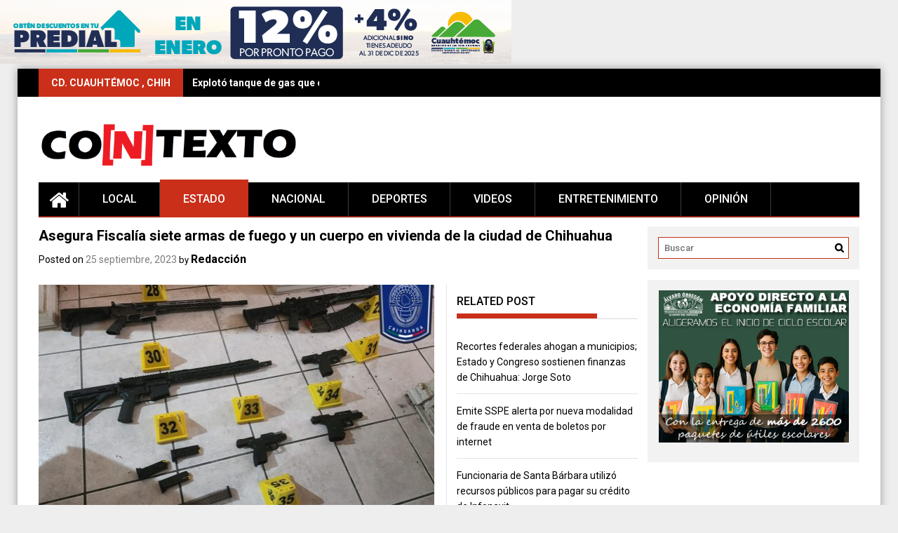

--- FILE ---
content_type: text/html; charset=UTF-8
request_url: https://www.encontexto.mx/2023/09/25/asegura-fiscalia-siete-armas-de-fuego-y-un-cuerpo-en-vivienda-de-la-ciudad-de-chihuahua/
body_size: 52265
content:
<!DOCTYPE html>
<html lang="es">
<head>
    <meta charset="UTF-8">
    <meta name="viewport" content="width=device-width, initial-scale=1">
    <link rel="profile" href="https://gmpg.org/xfn/11">

    <title>Asegura Fiscalía siete armas de fuego y un cuerpo en vivienda de la ciudad de Chihuahua &#8211; En Contexto</title>
<meta name='robots' content='max-image-preview:large' />
	<style>img:is([sizes="auto" i], [sizes^="auto," i]) { contain-intrinsic-size: 3000px 1500px }</style>
	<link rel='dns-prefetch' href='//fonts.googleapis.com' />
<link rel="alternate" type="application/rss+xml" title="En Contexto &raquo; Feed" href="https://www.encontexto.mx/feed/" />
<link rel="alternate" type="application/rss+xml" title="En Contexto &raquo; RSS de los comentarios" href="https://www.encontexto.mx/comments/feed/" />
<link rel="alternate" type="application/rss+xml" title="En Contexto &raquo; Asegura Fiscalía siete armas de fuego y un cuerpo en vivienda de la ciudad de Chihuahua RSS de los comentarios" href="https://www.encontexto.mx/2023/09/25/asegura-fiscalia-siete-armas-de-fuego-y-un-cuerpo-en-vivienda-de-la-ciudad-de-chihuahua/feed/" />
<script type="text/javascript">
/* <![CDATA[ */
window._wpemojiSettings = {"baseUrl":"https:\/\/s.w.org\/images\/core\/emoji\/16.0.1\/72x72\/","ext":".png","svgUrl":"https:\/\/s.w.org\/images\/core\/emoji\/16.0.1\/svg\/","svgExt":".svg","source":{"concatemoji":"https:\/\/www.encontexto.mx\/wp-includes\/js\/wp-emoji-release.min.js?ver=6.8.3"}};
/*! This file is auto-generated */
!function(s,n){var o,i,e;function c(e){try{var t={supportTests:e,timestamp:(new Date).valueOf()};sessionStorage.setItem(o,JSON.stringify(t))}catch(e){}}function p(e,t,n){e.clearRect(0,0,e.canvas.width,e.canvas.height),e.fillText(t,0,0);var t=new Uint32Array(e.getImageData(0,0,e.canvas.width,e.canvas.height).data),a=(e.clearRect(0,0,e.canvas.width,e.canvas.height),e.fillText(n,0,0),new Uint32Array(e.getImageData(0,0,e.canvas.width,e.canvas.height).data));return t.every(function(e,t){return e===a[t]})}function u(e,t){e.clearRect(0,0,e.canvas.width,e.canvas.height),e.fillText(t,0,0);for(var n=e.getImageData(16,16,1,1),a=0;a<n.data.length;a++)if(0!==n.data[a])return!1;return!0}function f(e,t,n,a){switch(t){case"flag":return n(e,"\ud83c\udff3\ufe0f\u200d\u26a7\ufe0f","\ud83c\udff3\ufe0f\u200b\u26a7\ufe0f")?!1:!n(e,"\ud83c\udde8\ud83c\uddf6","\ud83c\udde8\u200b\ud83c\uddf6")&&!n(e,"\ud83c\udff4\udb40\udc67\udb40\udc62\udb40\udc65\udb40\udc6e\udb40\udc67\udb40\udc7f","\ud83c\udff4\u200b\udb40\udc67\u200b\udb40\udc62\u200b\udb40\udc65\u200b\udb40\udc6e\u200b\udb40\udc67\u200b\udb40\udc7f");case"emoji":return!a(e,"\ud83e\udedf")}return!1}function g(e,t,n,a){var r="undefined"!=typeof WorkerGlobalScope&&self instanceof WorkerGlobalScope?new OffscreenCanvas(300,150):s.createElement("canvas"),o=r.getContext("2d",{willReadFrequently:!0}),i=(o.textBaseline="top",o.font="600 32px Arial",{});return e.forEach(function(e){i[e]=t(o,e,n,a)}),i}function t(e){var t=s.createElement("script");t.src=e,t.defer=!0,s.head.appendChild(t)}"undefined"!=typeof Promise&&(o="wpEmojiSettingsSupports",i=["flag","emoji"],n.supports={everything:!0,everythingExceptFlag:!0},e=new Promise(function(e){s.addEventListener("DOMContentLoaded",e,{once:!0})}),new Promise(function(t){var n=function(){try{var e=JSON.parse(sessionStorage.getItem(o));if("object"==typeof e&&"number"==typeof e.timestamp&&(new Date).valueOf()<e.timestamp+604800&&"object"==typeof e.supportTests)return e.supportTests}catch(e){}return null}();if(!n){if("undefined"!=typeof Worker&&"undefined"!=typeof OffscreenCanvas&&"undefined"!=typeof URL&&URL.createObjectURL&&"undefined"!=typeof Blob)try{var e="postMessage("+g.toString()+"("+[JSON.stringify(i),f.toString(),p.toString(),u.toString()].join(",")+"));",a=new Blob([e],{type:"text/javascript"}),r=new Worker(URL.createObjectURL(a),{name:"wpTestEmojiSupports"});return void(r.onmessage=function(e){c(n=e.data),r.terminate(),t(n)})}catch(e){}c(n=g(i,f,p,u))}t(n)}).then(function(e){for(var t in e)n.supports[t]=e[t],n.supports.everything=n.supports.everything&&n.supports[t],"flag"!==t&&(n.supports.everythingExceptFlag=n.supports.everythingExceptFlag&&n.supports[t]);n.supports.everythingExceptFlag=n.supports.everythingExceptFlag&&!n.supports.flag,n.DOMReady=!1,n.readyCallback=function(){n.DOMReady=!0}}).then(function(){return e}).then(function(){var e;n.supports.everything||(n.readyCallback(),(e=n.source||{}).concatemoji?t(e.concatemoji):e.wpemoji&&e.twemoji&&(t(e.twemoji),t(e.wpemoji)))}))}((window,document),window._wpemojiSettings);
/* ]]> */
</script>
<!-- www.encontexto.mx is managing ads with Advanced Ads 2.0.16 – https://wpadvancedads.com/ --><script id="encon-ready">
			window.advanced_ads_ready=function(e,a){a=a||"complete";var d=function(e){return"interactive"===a?"loading"!==e:"complete"===e};d(document.readyState)?e():document.addEventListener("readystatechange",(function(a){d(a.target.readyState)&&e()}),{once:"interactive"===a})},window.advanced_ads_ready_queue=window.advanced_ads_ready_queue||[];		</script>
		<link rel='stylesheet' id='newsplus-fontawesome-css' href='https://www.encontexto.mx/wp-content/plugins/newsplus-shortcodes/assets/css/font-awesome.min.css?ver=6.8.3' type='text/css' media='all' />
<link rel='stylesheet' id='newsplus-shortcodes-css' href='https://www.encontexto.mx/wp-content/plugins/newsplus-shortcodes/assets/css/newsplus-shortcodes.css?ver=6.8.3' type='text/css' media='all' />
<link rel='stylesheet' id='newsplus-owl-carousel-css' href='https://www.encontexto.mx/wp-content/plugins/newsplus-shortcodes/assets/css/owl.carousel.css' type='text/css' media='all' />
<link rel='stylesheet' id='newsplus-prettyphoto-css' href='https://www.encontexto.mx/wp-content/plugins/newsplus-shortcodes/assets/css/prettyPhoto.css' type='text/css' media='all' />
<link rel='stylesheet' id='dashicons-css' href='https://www.encontexto.mx/wp-includes/css/dashicons.min.css?ver=6.8.3' type='text/css' media='all' />
<link rel='stylesheet' id='post-views-counter-frontend-css' href='https://www.encontexto.mx/wp-content/plugins/post-views-counter/css/frontend.css?ver=1.7.3' type='text/css' media='all' />
<style id='wp-emoji-styles-inline-css' type='text/css'>

	img.wp-smiley, img.emoji {
		display: inline !important;
		border: none !important;
		box-shadow: none !important;
		height: 1em !important;
		width: 1em !important;
		margin: 0 0.07em !important;
		vertical-align: -0.1em !important;
		background: none !important;
		padding: 0 !important;
	}
</style>
<link rel='stylesheet' id='wp-block-library-css' href='https://www.encontexto.mx/wp-includes/css/dist/block-library/style.min.css?ver=6.8.3' type='text/css' media='all' />
<style id='wp-block-library-theme-inline-css' type='text/css'>
.wp-block-audio :where(figcaption){color:#555;font-size:13px;text-align:center}.is-dark-theme .wp-block-audio :where(figcaption){color:#ffffffa6}.wp-block-audio{margin:0 0 1em}.wp-block-code{border:1px solid #ccc;border-radius:4px;font-family:Menlo,Consolas,monaco,monospace;padding:.8em 1em}.wp-block-embed :where(figcaption){color:#555;font-size:13px;text-align:center}.is-dark-theme .wp-block-embed :where(figcaption){color:#ffffffa6}.wp-block-embed{margin:0 0 1em}.blocks-gallery-caption{color:#555;font-size:13px;text-align:center}.is-dark-theme .blocks-gallery-caption{color:#ffffffa6}:root :where(.wp-block-image figcaption){color:#555;font-size:13px;text-align:center}.is-dark-theme :root :where(.wp-block-image figcaption){color:#ffffffa6}.wp-block-image{margin:0 0 1em}.wp-block-pullquote{border-bottom:4px solid;border-top:4px solid;color:currentColor;margin-bottom:1.75em}.wp-block-pullquote cite,.wp-block-pullquote footer,.wp-block-pullquote__citation{color:currentColor;font-size:.8125em;font-style:normal;text-transform:uppercase}.wp-block-quote{border-left:.25em solid;margin:0 0 1.75em;padding-left:1em}.wp-block-quote cite,.wp-block-quote footer{color:currentColor;font-size:.8125em;font-style:normal;position:relative}.wp-block-quote:where(.has-text-align-right){border-left:none;border-right:.25em solid;padding-left:0;padding-right:1em}.wp-block-quote:where(.has-text-align-center){border:none;padding-left:0}.wp-block-quote.is-large,.wp-block-quote.is-style-large,.wp-block-quote:where(.is-style-plain){border:none}.wp-block-search .wp-block-search__label{font-weight:700}.wp-block-search__button{border:1px solid #ccc;padding:.375em .625em}:where(.wp-block-group.has-background){padding:1.25em 2.375em}.wp-block-separator.has-css-opacity{opacity:.4}.wp-block-separator{border:none;border-bottom:2px solid;margin-left:auto;margin-right:auto}.wp-block-separator.has-alpha-channel-opacity{opacity:1}.wp-block-separator:not(.is-style-wide):not(.is-style-dots){width:100px}.wp-block-separator.has-background:not(.is-style-dots){border-bottom:none;height:1px}.wp-block-separator.has-background:not(.is-style-wide):not(.is-style-dots){height:2px}.wp-block-table{margin:0 0 1em}.wp-block-table td,.wp-block-table th{word-break:normal}.wp-block-table :where(figcaption){color:#555;font-size:13px;text-align:center}.is-dark-theme .wp-block-table :where(figcaption){color:#ffffffa6}.wp-block-video :where(figcaption){color:#555;font-size:13px;text-align:center}.is-dark-theme .wp-block-video :where(figcaption){color:#ffffffa6}.wp-block-video{margin:0 0 1em}:root :where(.wp-block-template-part.has-background){margin-bottom:0;margin-top:0;padding:1.25em 2.375em}
</style>
<style id='classic-theme-styles-inline-css' type='text/css'>
/*! This file is auto-generated */
.wp-block-button__link{color:#fff;background-color:#32373c;border-radius:9999px;box-shadow:none;text-decoration:none;padding:calc(.667em + 2px) calc(1.333em + 2px);font-size:1.125em}.wp-block-file__button{background:#32373c;color:#fff;text-decoration:none}
</style>
<style id='global-styles-inline-css' type='text/css'>
:root{--wp--preset--aspect-ratio--square: 1;--wp--preset--aspect-ratio--4-3: 4/3;--wp--preset--aspect-ratio--3-4: 3/4;--wp--preset--aspect-ratio--3-2: 3/2;--wp--preset--aspect-ratio--2-3: 2/3;--wp--preset--aspect-ratio--16-9: 16/9;--wp--preset--aspect-ratio--9-16: 9/16;--wp--preset--color--black: #000000;--wp--preset--color--cyan-bluish-gray: #abb8c3;--wp--preset--color--white: #ffffff;--wp--preset--color--pale-pink: #f78da7;--wp--preset--color--vivid-red: #cf2e2e;--wp--preset--color--luminous-vivid-orange: #ff6900;--wp--preset--color--luminous-vivid-amber: #fcb900;--wp--preset--color--light-green-cyan: #7bdcb5;--wp--preset--color--vivid-green-cyan: #00d084;--wp--preset--color--pale-cyan-blue: #8ed1fc;--wp--preset--color--vivid-cyan-blue: #0693e3;--wp--preset--color--vivid-purple: #9b51e0;--wp--preset--gradient--vivid-cyan-blue-to-vivid-purple: linear-gradient(135deg,rgba(6,147,227,1) 0%,rgb(155,81,224) 100%);--wp--preset--gradient--light-green-cyan-to-vivid-green-cyan: linear-gradient(135deg,rgb(122,220,180) 0%,rgb(0,208,130) 100%);--wp--preset--gradient--luminous-vivid-amber-to-luminous-vivid-orange: linear-gradient(135deg,rgba(252,185,0,1) 0%,rgba(255,105,0,1) 100%);--wp--preset--gradient--luminous-vivid-orange-to-vivid-red: linear-gradient(135deg,rgba(255,105,0,1) 0%,rgb(207,46,46) 100%);--wp--preset--gradient--very-light-gray-to-cyan-bluish-gray: linear-gradient(135deg,rgb(238,238,238) 0%,rgb(169,184,195) 100%);--wp--preset--gradient--cool-to-warm-spectrum: linear-gradient(135deg,rgb(74,234,220) 0%,rgb(151,120,209) 20%,rgb(207,42,186) 40%,rgb(238,44,130) 60%,rgb(251,105,98) 80%,rgb(254,248,76) 100%);--wp--preset--gradient--blush-light-purple: linear-gradient(135deg,rgb(255,206,236) 0%,rgb(152,150,240) 100%);--wp--preset--gradient--blush-bordeaux: linear-gradient(135deg,rgb(254,205,165) 0%,rgb(254,45,45) 50%,rgb(107,0,62) 100%);--wp--preset--gradient--luminous-dusk: linear-gradient(135deg,rgb(255,203,112) 0%,rgb(199,81,192) 50%,rgb(65,88,208) 100%);--wp--preset--gradient--pale-ocean: linear-gradient(135deg,rgb(255,245,203) 0%,rgb(182,227,212) 50%,rgb(51,167,181) 100%);--wp--preset--gradient--electric-grass: linear-gradient(135deg,rgb(202,248,128) 0%,rgb(113,206,126) 100%);--wp--preset--gradient--midnight: linear-gradient(135deg,rgb(2,3,129) 0%,rgb(40,116,252) 100%);--wp--preset--font-size--small: 13px;--wp--preset--font-size--medium: 20px;--wp--preset--font-size--large: 36px;--wp--preset--font-size--x-large: 42px;--wp--preset--spacing--20: 0.44rem;--wp--preset--spacing--30: 0.67rem;--wp--preset--spacing--40: 1rem;--wp--preset--spacing--50: 1.5rem;--wp--preset--spacing--60: 2.25rem;--wp--preset--spacing--70: 3.38rem;--wp--preset--spacing--80: 5.06rem;--wp--preset--shadow--natural: 6px 6px 9px rgba(0, 0, 0, 0.2);--wp--preset--shadow--deep: 12px 12px 50px rgba(0, 0, 0, 0.4);--wp--preset--shadow--sharp: 6px 6px 0px rgba(0, 0, 0, 0.2);--wp--preset--shadow--outlined: 6px 6px 0px -3px rgba(255, 255, 255, 1), 6px 6px rgba(0, 0, 0, 1);--wp--preset--shadow--crisp: 6px 6px 0px rgba(0, 0, 0, 1);}:where(.is-layout-flex){gap: 0.5em;}:where(.is-layout-grid){gap: 0.5em;}body .is-layout-flex{display: flex;}.is-layout-flex{flex-wrap: wrap;align-items: center;}.is-layout-flex > :is(*, div){margin: 0;}body .is-layout-grid{display: grid;}.is-layout-grid > :is(*, div){margin: 0;}:where(.wp-block-columns.is-layout-flex){gap: 2em;}:where(.wp-block-columns.is-layout-grid){gap: 2em;}:where(.wp-block-post-template.is-layout-flex){gap: 1.25em;}:where(.wp-block-post-template.is-layout-grid){gap: 1.25em;}.has-black-color{color: var(--wp--preset--color--black) !important;}.has-cyan-bluish-gray-color{color: var(--wp--preset--color--cyan-bluish-gray) !important;}.has-white-color{color: var(--wp--preset--color--white) !important;}.has-pale-pink-color{color: var(--wp--preset--color--pale-pink) !important;}.has-vivid-red-color{color: var(--wp--preset--color--vivid-red) !important;}.has-luminous-vivid-orange-color{color: var(--wp--preset--color--luminous-vivid-orange) !important;}.has-luminous-vivid-amber-color{color: var(--wp--preset--color--luminous-vivid-amber) !important;}.has-light-green-cyan-color{color: var(--wp--preset--color--light-green-cyan) !important;}.has-vivid-green-cyan-color{color: var(--wp--preset--color--vivid-green-cyan) !important;}.has-pale-cyan-blue-color{color: var(--wp--preset--color--pale-cyan-blue) !important;}.has-vivid-cyan-blue-color{color: var(--wp--preset--color--vivid-cyan-blue) !important;}.has-vivid-purple-color{color: var(--wp--preset--color--vivid-purple) !important;}.has-black-background-color{background-color: var(--wp--preset--color--black) !important;}.has-cyan-bluish-gray-background-color{background-color: var(--wp--preset--color--cyan-bluish-gray) !important;}.has-white-background-color{background-color: var(--wp--preset--color--white) !important;}.has-pale-pink-background-color{background-color: var(--wp--preset--color--pale-pink) !important;}.has-vivid-red-background-color{background-color: var(--wp--preset--color--vivid-red) !important;}.has-luminous-vivid-orange-background-color{background-color: var(--wp--preset--color--luminous-vivid-orange) !important;}.has-luminous-vivid-amber-background-color{background-color: var(--wp--preset--color--luminous-vivid-amber) !important;}.has-light-green-cyan-background-color{background-color: var(--wp--preset--color--light-green-cyan) !important;}.has-vivid-green-cyan-background-color{background-color: var(--wp--preset--color--vivid-green-cyan) !important;}.has-pale-cyan-blue-background-color{background-color: var(--wp--preset--color--pale-cyan-blue) !important;}.has-vivid-cyan-blue-background-color{background-color: var(--wp--preset--color--vivid-cyan-blue) !important;}.has-vivid-purple-background-color{background-color: var(--wp--preset--color--vivid-purple) !important;}.has-black-border-color{border-color: var(--wp--preset--color--black) !important;}.has-cyan-bluish-gray-border-color{border-color: var(--wp--preset--color--cyan-bluish-gray) !important;}.has-white-border-color{border-color: var(--wp--preset--color--white) !important;}.has-pale-pink-border-color{border-color: var(--wp--preset--color--pale-pink) !important;}.has-vivid-red-border-color{border-color: var(--wp--preset--color--vivid-red) !important;}.has-luminous-vivid-orange-border-color{border-color: var(--wp--preset--color--luminous-vivid-orange) !important;}.has-luminous-vivid-amber-border-color{border-color: var(--wp--preset--color--luminous-vivid-amber) !important;}.has-light-green-cyan-border-color{border-color: var(--wp--preset--color--light-green-cyan) !important;}.has-vivid-green-cyan-border-color{border-color: var(--wp--preset--color--vivid-green-cyan) !important;}.has-pale-cyan-blue-border-color{border-color: var(--wp--preset--color--pale-cyan-blue) !important;}.has-vivid-cyan-blue-border-color{border-color: var(--wp--preset--color--vivid-cyan-blue) !important;}.has-vivid-purple-border-color{border-color: var(--wp--preset--color--vivid-purple) !important;}.has-vivid-cyan-blue-to-vivid-purple-gradient-background{background: var(--wp--preset--gradient--vivid-cyan-blue-to-vivid-purple) !important;}.has-light-green-cyan-to-vivid-green-cyan-gradient-background{background: var(--wp--preset--gradient--light-green-cyan-to-vivid-green-cyan) !important;}.has-luminous-vivid-amber-to-luminous-vivid-orange-gradient-background{background: var(--wp--preset--gradient--luminous-vivid-amber-to-luminous-vivid-orange) !important;}.has-luminous-vivid-orange-to-vivid-red-gradient-background{background: var(--wp--preset--gradient--luminous-vivid-orange-to-vivid-red) !important;}.has-very-light-gray-to-cyan-bluish-gray-gradient-background{background: var(--wp--preset--gradient--very-light-gray-to-cyan-bluish-gray) !important;}.has-cool-to-warm-spectrum-gradient-background{background: var(--wp--preset--gradient--cool-to-warm-spectrum) !important;}.has-blush-light-purple-gradient-background{background: var(--wp--preset--gradient--blush-light-purple) !important;}.has-blush-bordeaux-gradient-background{background: var(--wp--preset--gradient--blush-bordeaux) !important;}.has-luminous-dusk-gradient-background{background: var(--wp--preset--gradient--luminous-dusk) !important;}.has-pale-ocean-gradient-background{background: var(--wp--preset--gradient--pale-ocean) !important;}.has-electric-grass-gradient-background{background: var(--wp--preset--gradient--electric-grass) !important;}.has-midnight-gradient-background{background: var(--wp--preset--gradient--midnight) !important;}.has-small-font-size{font-size: var(--wp--preset--font-size--small) !important;}.has-medium-font-size{font-size: var(--wp--preset--font-size--medium) !important;}.has-large-font-size{font-size: var(--wp--preset--font-size--large) !important;}.has-x-large-font-size{font-size: var(--wp--preset--font-size--x-large) !important;}
:where(.wp-block-post-template.is-layout-flex){gap: 1.25em;}:where(.wp-block-post-template.is-layout-grid){gap: 1.25em;}
:where(.wp-block-columns.is-layout-flex){gap: 2em;}:where(.wp-block-columns.is-layout-grid){gap: 2em;}
:root :where(.wp-block-pullquote){font-size: 1.5em;line-height: 1.6;}
</style>
<link rel='stylesheet' id='ssb-front-css-css' href='https://www.encontexto.mx/wp-content/plugins/simple-social-buttons/assets/css/front.css?ver=6.2.0' type='text/css' media='all' />
<link rel='stylesheet' id='font-awesome-css' href='https://www.encontexto.mx/wp-content/themes/profitmag/css/font-awesome.min.css?ver=6.8.3' type='text/css' media='all' />
<link rel='stylesheet' id='bxslider-css' href='https://www.encontexto.mx/wp-content/themes/profitmag/css/jquery.bxslider.css?ver=6.8.3' type='text/css' media='all' />
<link rel='stylesheet' id='ticker-style-css' href='https://www.encontexto.mx/wp-content/themes/profitmag/css/ticker-style.css?ver=6.8.3' type='text/css' media='all' />
<link rel='stylesheet' id='nivo-lightbox-css' href='https://www.encontexto.mx/wp-content/themes/profitmag/css/nivo-lightbox.css?ver=6.8.3' type='text/css' media='all' />
<link rel='stylesheet' id='mCustomScrollbar-css' href='https://www.encontexto.mx/wp-content/themes/profitmag/css/jquery.mCustomScrollbar.css?ver=6.8.3' type='text/css' media='all' />
<link rel='stylesheet' id='profitmag-google-font-css' href='//fonts.googleapis.com/css?family=Roboto:400,100,100italic,300,300italic,400italic,500,500italic,700,700italic,900,900italic&#038;subset=latin,latin-ext' type='text/css' media='all' />
<link rel='stylesheet' id='profitmag-style-css' href='https://www.encontexto.mx/wp-content/themes/profitmag/style.css?ver=6.8.3' type='text/css' media='all' />
<link rel='stylesheet' id='profitmag-color-scheme-css' href='https://www.encontexto.mx/wp-content/themes/profitmag/css/red.css' type='text/css' media='all' />
<link rel='stylesheet' id='profitmag-header-color-scheme-css' href='https://www.encontexto.mx/wp-content/themes/profitmag/css/black-css.css' type='text/css' media='all' />
<script type="text/javascript" src="https://www.encontexto.mx/wp-includes/js/jquery/jquery.min.js?ver=3.7.1" id="jquery-core-js"></script>
<script type="text/javascript" src="https://www.encontexto.mx/wp-includes/js/jquery/jquery-migrate.min.js?ver=3.4.1" id="jquery-migrate-js"></script>
<script type="text/javascript" src="https://www.encontexto.mx/wp-content/themes/profitmag/js/nivo-lightbox.min.js?ver=6.8.3" id="nivo-lightbox-js"></script>
<script type="text/javascript" src="https://www.encontexto.mx/wp-content/themes/profitmag/js/jquery.slicknav.min.js?ver=6.8.3" id="slicknav-js"></script>
<script type="text/javascript" src="https://www.encontexto.mx/wp-content/themes/profitmag/js/modernizr.min.js?ver=2.6.2" id="modernizr-js"></script>
<link rel="https://api.w.org/" href="https://www.encontexto.mx/wp-json/" /><link rel="alternate" title="JSON" type="application/json" href="https://www.encontexto.mx/wp-json/wp/v2/posts/18548" /><link rel="EditURI" type="application/rsd+xml" title="RSD" href="https://www.encontexto.mx/xmlrpc.php?rsd" />
<meta name="generator" content="WordPress 6.8.3" />
<link rel="canonical" href="https://www.encontexto.mx/2023/09/25/asegura-fiscalia-siete-armas-de-fuego-y-un-cuerpo-en-vivienda-de-la-ciudad-de-chihuahua/" />
<link rel='shortlink' href='https://www.encontexto.mx/?p=18548' />
<link rel="alternate" title="oEmbed (JSON)" type="application/json+oembed" href="https://www.encontexto.mx/wp-json/oembed/1.0/embed?url=https%3A%2F%2Fwww.encontexto.mx%2F2023%2F09%2F25%2Fasegura-fiscalia-siete-armas-de-fuego-y-un-cuerpo-en-vivienda-de-la-ciudad-de-chihuahua%2F" />
<link rel="alternate" title="oEmbed (XML)" type="text/xml+oembed" href="https://www.encontexto.mx/wp-json/oembed/1.0/embed?url=https%3A%2F%2Fwww.encontexto.mx%2F2023%2F09%2F25%2Fasegura-fiscalia-siete-armas-de-fuego-y-un-cuerpo-en-vivienda-de-la-ciudad-de-chihuahua%2F&#038;format=xml" />
 <style media="screen">

		.simplesocialbuttons.simplesocialbuttons_inline .ssb-fb-like, .simplesocialbuttons.simplesocialbuttons_inline amp-facebook-like {
	  margin: ;
	}
		 /*inline margin*/
	
	
	
	
	
	
			 .simplesocialbuttons.simplesocialbuttons_inline.simplesocial-simple-icons button{
		 margin: ;
	 }

			 /*margin-digbar*/

	
	
	
	
	
	
	
</style>

<!-- Open Graph Meta Tags generated by Simple Social Buttons 6.2.0 -->
<meta property="og:title" content="Asegura Fiscalía siete armas de fuego y un cuerpo en vivienda de la ciudad de Chihuahua - En Contexto" />
<meta property="og:type" content="article" />
<meta property="og:description" content="Luego de la intervenci&oacute;n efectuada en una vivienda de la colonia San Ignacio, en la ciudad de Chihuahua, elementos de la Agencia Estatal de Investigaci&oacute;n acompa&ntilde;ados de agentes del Ministerio P&uacute;blico, peritos y personal del binomio K9, aseguraron restos de un cuerpo y siete armas de diversos calibres. El aseguramiento del domicilio se llev&oacute; a cabo por agentes investigadores que&hellip;" />
<meta property="og:url" content="https://www.encontexto.mx/2023/09/25/asegura-fiscalia-siete-armas-de-fuego-y-un-cuerpo-en-vivienda-de-la-ciudad-de-chihuahua/" />
<meta property="og:site_name" content="En Contexto" />
<meta property="og:image" content="https://www.encontexto.mx/wp-content/uploads/2023/09/WhatsApp-Image-2023-09-25-at-09.14.06.jpeg" />
<meta name="twitter:card" content="summary_large_image" />
<meta name="twitter:description" content="Luego de la intervenci&oacute;n efectuada en una vivienda de la colonia San Ignacio, en la ciudad de Chihuahua, elementos de la Agencia Estatal de Investigaci&oacute;n acompa&ntilde;ados de agentes del Ministerio P&uacute;blico, peritos y personal del binomio K9, aseguraron restos de un cuerpo y siete armas de diversos calibres. El aseguramiento del domicilio se llev&oacute; a cabo por agentes investigadores que&hellip;" />
<meta name="twitter:title" content="Asegura Fiscalía siete armas de fuego y un cuerpo en vivienda de la ciudad de Chihuahua - En Contexto" />
<meta property="twitter:image" content="https://www.encontexto.mx/wp-content/uploads/2023/09/WhatsApp-Image-2023-09-25-at-09.14.06.jpeg" />
<!-- Analytics by WP Statistics - https://wp-statistics.com -->
<a href="http://www.municipiocuauhtemoc.gob.mx" target="_blank" aria-label="728&#215;90 (17)"><img fetchpriority="high" decoding="async" src="https://www.encontexto.mx/wp-content/uploads/2024/01/728x90-17.png" alt=""  width="729" height="91"   /></a><link rel="icon" href="https://www.encontexto.mx/wp-content/uploads/2018/01/cropped-EN-CONTEXTO-LOGO-1-32x32.png" sizes="32x32" />
<link rel="icon" href="https://www.encontexto.mx/wp-content/uploads/2018/01/cropped-EN-CONTEXTO-LOGO-1-192x192.png" sizes="192x192" />
<link rel="apple-touch-icon" href="https://www.encontexto.mx/wp-content/uploads/2018/01/cropped-EN-CONTEXTO-LOGO-1-180x180.png" />
<meta name="msapplication-TileImage" content="https://www.encontexto.mx/wp-content/uploads/2018/01/cropped-EN-CONTEXTO-LOGO-1-270x270.png" />
</head>

<body class="wp-singular post-template-default single single-post postid-18548 single-format-standard wp-custom-logo wp-embed-responsive wp-theme-profitmag group-blog boxed-layout right_sidebar aa-prefix-encon-">


    
    <div id="page" class="hfeed site">

        <a class="skip-link screen-reader-text" href="#primary">Skip to content</a>

       <header id="masthead" class="site-header clearfix" role="banner">
        <div class="top-header-block clearfix">
            <div class="wrapper">
                                <div class="header-latest-posts f-left">
                                                                                        
                    <div class="latest-post-title">CD. CUAUHTÉMOC , CHIH</div>
                    <div class="latest-post-content">
                     
                    <ul id="js-latest" class="js-hidden">                        
                        
                            <li><a href="https://www.encontexto.mx/2026/01/23/exploto-tanque-de-gas-que-estaba-dentro-de-domicilio-en-anahuac/" title="Explotó tanque de gas que estaba dentro de domicilio en Anáhuac">Explotó tanque de gas que estaba dentro de domicilio en Anáhuac</a></li>

                        
                            <li><a href="https://www.encontexto.mx/2026/01/23/trasladan-a-hospital-a-hombre-con-lesion-por-mordedura-de-perro/" title="Trasladan a hospital a hombre con lesión por mordedura de perro">Trasladan a hospital a hombre con lesión por mordedura de perro</a></li>

                        
                            <li><a href="https://www.encontexto.mx/2026/01/23/salida-de-camino-y-volcadura-deja-una-persona-lesionada-anoche-en-la-quemada/" title="Salida de camino y volcadura deja una persona lesionada anoche en La Quemada">Salida de camino y volcadura deja una persona lesionada anoche en La Quemada</a></li>

                        
                            <li><a href="https://www.encontexto.mx/2026/01/23/inhabilitan-pista-clandestina-en-guachochi/" title="Inhabilitan  pista clandestina en Guachochi">Inhabilitan  pista clandestina en Guachochi</a></li>

                        
                            <li><a href="https://www.encontexto.mx/2026/01/22/detienen-a-uno-con-cristal-y-mariguana-en-la-emiliano-zapata/" title="Detienen a uno con cristal y mariguana en la  Emiliano Zapata">Detienen a uno con cristal y mariguana en la  Emiliano Zapata</a></li>

                                            </ul>

                                    </div>
            </div> <!-- .header-latest-posts -->
            
            <div class="right-header f-right">
                            </div>
        </div>          
    </div><!-- .top-header-block -->

    <div class="wrapper header-wrapper clearfix">
      <div class="header-container"> 



        <div class="site-branding clearfix">
         <div class="site-logo f-left">

            <a href="https://www.encontexto.mx/" class="custom-logo-link" rel="home"><img width="2152" height="408" src="https://www.encontexto.mx/wp-content/uploads/2018/01/cropped-EN-CONTEXTO-LOGO-4.png" class="custom-logo" alt="En Contexto" decoding="async" srcset="https://www.encontexto.mx/wp-content/uploads/2018/01/cropped-EN-CONTEXTO-LOGO-4.png 2152w, https://www.encontexto.mx/wp-content/uploads/2018/01/cropped-EN-CONTEXTO-LOGO-4-300x57.png 300w, https://www.encontexto.mx/wp-content/uploads/2018/01/cropped-EN-CONTEXTO-LOGO-4-768x146.png 768w, https://www.encontexto.mx/wp-content/uploads/2018/01/cropped-EN-CONTEXTO-LOGO-4-1024x194.png 1024w" sizes="(max-width: 2152px) 100vw, 2152px" /></a>
</div>


</div>


<nav id="site-navigation" class="main-navigation home-nav-icon clearfix menu-left" role="navigation" >
 <div class="desktop-menu clearfix">
            <div class="home-icon">
            <a href="https://www.encontexto.mx/" title="En Contexto"><i class="fa fa-home"></i></a>
        </div>
        <div class="menu-principal-container"><ul id="menu-principal" class="menu"><li id="menu-item-44" class="menu-item menu-item-type-taxonomy menu-item-object-category menu-item-44"><a href="https://www.encontexto.mx/category/local/">Local</a></li>
<li id="menu-item-42" class="menu-item menu-item-type-taxonomy menu-item-object-category current-post-ancestor current-menu-parent current-post-parent menu-item-42"><a href="https://www.encontexto.mx/category/estado/">Estado</a></li>
<li id="menu-item-45" class="menu-item menu-item-type-taxonomy menu-item-object-category menu-item-45"><a href="https://www.encontexto.mx/category/nacional/">Nacional</a></li>
<li id="menu-item-40" class="menu-item menu-item-type-taxonomy menu-item-object-category menu-item-40"><a href="https://www.encontexto.mx/category/deportes/">Deportes</a></li>
<li id="menu-item-17658" class="menu-item menu-item-type-post_type menu-item-object-page menu-item-17658"><a href="https://www.encontexto.mx/videos/">Videos</a></li>
<li id="menu-item-41" class="menu-item menu-item-type-taxonomy menu-item-object-category menu-item-41"><a href="https://www.encontexto.mx/category/entretenimiento/">Entretenimiento</a></li>
<li id="menu-item-46" class="menu-item menu-item-type-taxonomy menu-item-object-category menu-item-46"><a href="https://www.encontexto.mx/category/opinion/">Opinión</a></li>
</ul></div>
    <div class="search-block">
            </div>
</div>
<div class="responsive-slick-menu clearfix"></div>

</nav><!-- #site-navigation -->

</div> <!-- .header-container -->
</div><!-- header-wrapper-->

</header><!-- #masthead -->

<div class="wrapper content-wrapper clearfix">

    <div class="slider-feature-wrap clearfix">
        <!-- Slider -->
        
        <!-- Featured Post Beside Slider -->
        
           </div>    
   <div id="content" class="site-content">


	<div id="primary" class="content-area">
		<main id="main" class="site-main" role="main">

		            
			
<article id="post-18548" class="post-18548 post type-post status-publish format-standard has-post-thumbnail hentry category-estado tag-delincuencia tag-noticias-de-chihuahua">
	<header class="entry-header">
		<h1 class="entry-title">Asegura Fiscalía siete armas de fuego y un cuerpo en vivienda de la ciudad de Chihuahua</h1>
		<div class="entry-meta">
			<span class="posted-on">Posted on <a href="https://www.encontexto.mx/2023/09/25/asegura-fiscalia-siete-armas-de-fuego-y-un-cuerpo-en-vivienda-de-la-ciudad-de-chihuahua/" rel="bookmark"><time class="entry-date published" datetime="2023-09-25T15:48:30+00:00">25 septiembre, 2023</time><time class="updated" datetime="2023-09-25T15:48:32+00:00">25 septiembre, 2023</time></a></span><span class="byline"> by <span class="author vcard"><a class="url fn n" href="https://www.encontexto.mx/author/ricardo-hernandez/">Redacción</a></span></span>		</div><!-- .entry-meta -->
	</header><!-- .entry-header -->

	<div class="single-feat clearfix">
        <figure class="single-thumb">
            <img width="563" height="353" src="https://www.encontexto.mx/wp-content/uploads/2023/09/WhatsApp-Image-2023-09-25-at-09.14.06-563x353.jpeg" class="attachment-single-thumb size-single-thumb wp-post-image" alt="" decoding="async" srcset="https://www.encontexto.mx/wp-content/uploads/2023/09/WhatsApp-Image-2023-09-25-at-09.14.06-563x353.jpeg 563w, https://www.encontexto.mx/wp-content/uploads/2023/09/WhatsApp-Image-2023-09-25-at-09.14.06-320x200.jpeg 320w, https://www.encontexto.mx/wp-content/uploads/2023/09/WhatsApp-Image-2023-09-25-at-09.14.06-487x304.jpeg 487w" sizes="(max-width: 563px) 100vw, 563px" />        </figure>
        
        <div class="related-post">
            <h2 class="block-title"><span class="bordertitle-red"></span>Related Post</h2>
            <ul>                    <li><a href="https://www.encontexto.mx/2026/01/22/recortes-federales-ahogan-a-municipios-estado-y-congreso-sostienen-finanzas-de-chihuahua-jorge-soto/" title="Recortes federales ahogan a municipios; Estado y Congreso sostienen finanzas de Chihuahua: Jorge Soto">Recortes federales ahogan a municipios; Estado y Congreso sostienen finanzas de Chihuahua: Jorge Soto</a></li>

                                        <li><a href="https://www.encontexto.mx/2026/01/22/emite-sspe-alerta-por-nueva-modalidad-de-fraude-en-venta-de-boletos-por-internet/" title="Emite SSPE alerta por nueva modalidad de fraude en venta de boletos por internet">Emite SSPE alerta por nueva modalidad de fraude en venta de boletos por internet</a></li>

                                        <li><a href="https://www.encontexto.mx/2026/01/21/funcionaria-de-santa-barbara-utilizo-recursos-publicos-para-pagar-su-credito-de-infonavit/" title="Funcionaria de Santa Bárbara utilizó recursos públicos para pagar su crédito de Infonavit">Funcionaria de Santa Bárbara utilizó recursos públicos para pagar su crédito de Infonavit</a></li>

                                        <li><a href="https://www.encontexto.mx/2026/01/20/concluye-proceso-de-entrevistas-para-eleccion-de-la-persona-titular-de-la-cedh/" title="Concluye proceso de entrevistas para elección de la persona titular de la CEDH">Concluye proceso de entrevistas para elección de la persona titular de la CEDH</a></li>

                                        <li><a href="https://www.encontexto.mx/2026/01/20/preve-proteccion-civil-lluvias-para-esta-tarde-noche-y-madrugada-del-miercoles/" title="Prevé Protección Civil lluvias para esta tarde noche y madrugada del miércoles">Prevé Protección Civil lluvias para esta tarde noche y madrugada del miércoles</a></li>

                    </ul>                            <ul>
                
            </ul>
        </div>
    </div>
    
    <div class="entry-content">
		
        <figure></figure>
        
<p>Luego de la intervención efectuada en una vivienda de la colonia San Ignacio, en la ciudad de Chihuahua, elementos de la Agencia Estatal de Investigación acompañados de agentes del Ministerio Público, peritos y personal del binomio K9, aseguraron restos de un cuerpo y siete armas de diversos calibres.</p><div class="encon-contenido" id="encon-240700558"><a href="https://www.congresochihuahua.gob.mx/" target="_blank" aria-label="Editable-Congreso-68L"><img decoding="async" src="https://www.encontexto.mx/wp-content/uploads/2022/05/Editable-Congreso-68L.png" alt=""  width="728" height="90"   /></a></div>



<p>El aseguramiento del domicilio se llevó a cabo por agentes investigadores que acudieron para atender una denuncia de un hecho delictivo cometido en ese lugar la tarde de ayer domingo.</p>



<p>La escena fue asegurada por personal de Servicios Periciales y del Servicio Médico Forense para el procesamiento de los restos de un cuerpo localizado en una fosa en el patio de la vivienda. Se embalaron diversas evidencias que permitirán individualizar a la víctima.</p>



<p>Las armas y cargadores aseguradas en el lugar, son las siguientes:</p>



<ul class="wp-block-list">
<li>Arma larga calibre .223.</li>



<li>Arma larga calibre 12GA3 con 5 cartuchos útiles y un cargador.</li>



<li>Arma larga calibre 5.56mm marca DTI15.</li>



<li>Arma corta marca Springfield Armory calibre .40.</li>



<li>Arma corta marca Taurus G2C calibre 9mm.</li>



<li>Arma corta marca Polymer90 calibre 9mm.</li>



<li>Arma corta marca Taurus G2C calibre 9mm.</li>



<li>Cuatro cargadores de arma corta desabastecidos.</li>
</ul>



<p>De todo lo anterior se realiza la fijación fotográfica por parte del perito, para posteriormente realizar el levantamiento del cuerpo, el cual es trasladado al C4 para las diligencias correspondientes, mientras que las armas fueron embaladas para su traslado y puesta a disposición de la autoridad investigadora correspondiente.</p>
<div class="post-views content-post post-18548 entry-meta load-static">
				<span class="post-views-count">0</span>
			</div><div class="simplesocialbuttons simplesocial-simple-icons simplesocialbuttons_inline simplesocialbuttons-align-left post-18548 post  simplesocialbuttons-inline-no-animation">
		<button class="ssb_fbshare-icon"  rel="nofollow"  target="_blank"  aria-label="Facebook Share" data-href="https://www.facebook.com/sharer/sharer.php?u=https://www.encontexto.mx/2023/09/25/asegura-fiscalia-siete-armas-de-fuego-y-un-cuerpo-en-vivienda-de-la-ciudad-de-chihuahua/" onClick="javascript:window.open(this.dataset.href, '', 'menubar=no,toolbar=no,resizable=yes,scrollbars=yes,height=600,width=600');return false;">
						<span class="icon"><svg xmlns="http://www.w3.org/2000/svg" viewBox="0 0 16 16" class="_1pbq" color="#ffffff"><path fill="#ffffff" fill-rule="evenodd" class="icon" d="M8 14H3.667C2.733 13.9 2 13.167 2 12.233V3.667A1.65 1.65 0 0 1 3.667 2h8.666A1.65 1.65 0 0 1 14 3.667v8.566c0 .934-.733 1.667-1.667 1.767H10v-3.967h1.3l.7-2.066h-2V6.933c0-.466.167-.9.867-.9H12v-1.8c.033 0-.933-.266-1.533-.266-1.267 0-2.434.7-2.467 2.133v1.867H6v2.066h2V14z"></path></svg></span>
						<span class="simplesocialtxt">Share </span> </button>
<button class="ssb_tweet-icon"  rel="nofollow"  target="_blank"  aria-label="Twitter Share" data-href="https://twitter.com/intent/tweet?text=Asegura+Fiscal%C3%ADa+siete+armas+de+fuego+y+un+cuerpo+en+vivienda+de+la+ciudad+de+Chihuahua&url=https://www.encontexto.mx/2023/09/25/asegura-fiscalia-siete-armas-de-fuego-y-un-cuerpo-en-vivienda-de-la-ciudad-de-chihuahua/" onClick="javascript:window.open(this.dataset.href, '', 'menubar=no,toolbar=no,resizable=yes,scrollbars=yes,height=600,width=600');return false;">
						<span class="icon"><svg viewBox="0 0 16 14" fill="none" xmlns="http://www.w3.org/2000/svg"><path d="M4.9 0H0L5.782 7.7098L0.315 14H2.17L6.6416 8.8557L10.5 14H15.4L9.3744 5.9654L14.56 0H12.705L8.5148 4.8202L4.9 0ZM11.2 12.6L2.8 1.4H4.2L12.6 12.6H11.2Z" fill="#fff"/></svg></span><i class="simplesocialtxt">Post </i></button>
<div class="fb-like ssb-fb-like" aria-label="Facebook Like" data-href="https://www.encontexto.mx/2023/09/25/asegura-fiscalia-siete-armas-de-fuego-y-un-cuerpo-en-vivienda-de-la-ciudad-de-chihuahua/" data-layout="button_count" data-action="like" data-size="small" data-show-faces="false" data-share="false"></div>
 <button  onClick="javascript:window.open(this.dataset.href, '_blank' );return false;" class="ssb_whatsapp-icon simplesocial-whatsapp-share"  rel="nofollow"  target="_blank"  aria-label="WhatsApp Share" data-href="https://api.whatsapp.com/send?text=https://www.encontexto.mx/2023/09/25/asegura-fiscalia-siete-armas-de-fuego-y-un-cuerpo-en-vivienda-de-la-ciudad-de-chihuahua/">
									<span class="icon"> <svg xmlns="http://www.w3.org/2000/svg" xmlns:xlink="http://www.w3.org/1999/xlink" version="1.1" id="Capa_1" x="0px" y="0px" width="512px" height="512px" viewBox="0 0 90 90" style="enable-background:new 0 0 90 90;" xml:space="preserve" class=""><g><g> <path id="WhatsApp" d="M90,43.841c0,24.213-19.779,43.841-44.182,43.841c-7.747,0-15.025-1.98-21.357-5.455L0,90l7.975-23.522   c-4.023-6.606-6.34-14.354-6.34-22.637C1.635,19.628,21.416,0,45.818,0C70.223,0,90,19.628,90,43.841z M45.818,6.982   c-20.484,0-37.146,16.535-37.146,36.859c0,8.065,2.629,15.534,7.076,21.61L11.107,79.14l14.275-4.537   c5.865,3.851,12.891,6.097,20.437,6.097c20.481,0,37.146-16.533,37.146-36.857S66.301,6.982,45.818,6.982z M68.129,53.938   c-0.273-0.447-0.994-0.717-2.076-1.254c-1.084-0.537-6.41-3.138-7.4-3.495c-0.993-0.358-1.717-0.538-2.438,0.537   c-0.721,1.076-2.797,3.495-3.43,4.212c-0.632,0.719-1.263,0.809-2.347,0.271c-1.082-0.537-4.571-1.673-8.708-5.333   c-3.219-2.848-5.393-6.364-6.025-7.441c-0.631-1.075-0.066-1.656,0.475-2.191c0.488-0.482,1.084-1.255,1.625-1.882   c0.543-0.628,0.723-1.075,1.082-1.793c0.363-0.717,0.182-1.344-0.09-1.883c-0.27-0.537-2.438-5.825-3.34-7.977   c-0.902-2.15-1.803-1.792-2.436-1.792c-0.631,0-1.354-0.09-2.076-0.09c-0.722,0-1.896,0.269-2.889,1.344   c-0.992,1.076-3.789,3.676-3.789,8.963c0,5.288,3.879,10.397,4.422,11.113c0.541,0.716,7.49,11.92,18.5,16.223   C58.2,65.771,58.2,64.336,60.186,64.156c1.984-0.179,6.406-2.599,7.312-5.107C68.398,56.537,68.398,54.386,68.129,53.938z"/> </g></g> </svg> </span>
									<span class="simplesocialtxt">Whatsapp</span>
								</button>
</div>
			</div><!-- .entry-content -->

	<footer class="entry-footer">
		
						<span class="cat-links">
				Posted in <a href="https://www.encontexto.mx/category/estado/" rel="category tag">Estado</a>			</span>
			
						<span class="tags-links">
				Tagged <a href="https://www.encontexto.mx/tag/delincuencia/" rel="tag">delincuencia</a>, <a href="https://www.encontexto.mx/tag/noticias-de-chihuahua/" rel="tag">Noticias de Chihuahua</a>			</span>
					     
	

			</footer><!-- .entry-footer -->
</article><!-- #post-## -->

			
	<nav class="navigation post-navigation" aria-label="Entradas">
		<h2 class="screen-reader-text">Navegación de entradas</h2>
		<div class="nav-links"><div class="nav-previous"><a href="https://www.encontexto.mx/2023/09/25/ctm-y-alrededores-sin-agua-por-fuga/" rel="prev">CTM y alrededores, sin agua por fuga</a></div><div class="nav-next"><a href="https://www.encontexto.mx/2023/09/25/en-8-anos-crecio-un-18-consumo-de-drogas-en-menores-de-edad-en-cuauhtemoc/" rel="next">En 8 años, creció un 18% consumo de drogas en menores de edad en Cuauhtémoc</a></div></div>
	</nav>
			
<div id="comments" class="comments-area">

	
	
	
		<div id="respond" class="comment-respond">
		<h3 id="reply-title" class="comment-reply-title"><span class="bordertitle-red"></span>Leave a Comment <small><a rel="nofollow" id="cancel-comment-reply-link" href="/2023/09/25/asegura-fiscalia-siete-armas-de-fuego-y-un-cuerpo-en-vivienda-de-la-ciudad-de-chihuahua/#respond" style="display:none;">Cancelar respuesta</a></small></h3><form action="https://www.encontexto.mx/wp-comments-post.php" method="post" id="commentform" class="comment-form"><p class="comment-form-comment"><label for="comment"></label> <textarea id="comment" name="comment" placeholder="WRITE SOMETHING..." cols="45" rows="8" aria-required="true"></textarea></p><p class="comment-form-author"><label for="author"></label><input id="author" name="author" type="text" placeholder="FULL NAME" value="" size="30" aria-required="true"/></p>
<p class="comment-form-email"><label for="email"></label> <input id="email" name="email" type="email" value="" placeholder="EMAIL" size="30"aria-required="true"/></p>
<p class="comment-form-url"><label for="url"></label> <input id="url" name="url" placeholder="WEBSITE" type="url" value="" size="30" /></p>
<p class="form-submit"><input name="submit" type="submit" id="submit" class="submit" value="Add Comment" /> <input type='hidden' name='comment_post_ID' value='18548' id='comment_post_ID' />
<input type='hidden' name='comment_parent' id='comment_parent' value='0' />
</p><p style="display: none !important;" class="akismet-fields-container" data-prefix="ak_"><label>&#916;<textarea name="ak_hp_textarea" cols="45" rows="8" maxlength="100"></textarea></label><input type="hidden" id="ak_js_1" name="ak_js" value="210"/><script>document.getElementById( "ak_js_1" ).setAttribute( "value", ( new Date() ).getTime() );</script></p></form>	</div><!-- #respond -->
	
</div><!-- #comments -->
                        
            
            
		
		</main><!-- #main -->
	</div><!-- #primary -->



    <div id="secondary-right" class="widget-area secondary-sidebar f-right clearfix" role="complementary">
                    <div id="sidebar-section-top" class="widget-area sidebar clearfix">
               <aside id="search-2" class="widget widget_search"><form method="get" id="searchform" class="searchform" action="https://www.encontexto.mx/" >
            <div><label class="screen-reader-text" for="s"></label>
                <input type="text" value="" name="s" id="s" placeholder="Buscar" />
                <input type="submit" id="searchsubmit" value="Search" />
            </div>
        </form></aside><aside id="block-8" class="widget widget_block widget_media_image"><div class="wp-block-image">
<figure class="aligncenter size-full"><img loading="lazy" decoding="async" width="350" height="280" src="https://www.encontexto.mx/wp-content/uploads/2025/09/350X280-150DPI.jpg" alt="" class="wp-image-26483" srcset="https://www.encontexto.mx/wp-content/uploads/2025/09/350X280-150DPI.jpg 350w, https://www.encontexto.mx/wp-content/uploads/2025/09/350X280-150DPI-768x614.jpg 768w" sizes="auto, (max-width: 350px) 100vw, 350px" /></figure></div></aside>           </div>
              
           
    
        
        
    
        
       
   
   
   

</div>      




	</div><!-- #content -->
    </div><!-- content-wrapper-->

	<footer id="colophon" class="site-footer clearrfix" role="contentinfo">
        <div class="wrapper footer-wrapper clearfix">

                <div class="top-bottom clearfix">
                		<div id="footer-top">
                                                
                        </div><!-- #foter-top -->
                        
                        <div id="footer-bottom">    
                                                     
                        </div><!-- #foter-bottom -->
                </div><!-- top-bottom-->
                <div class="footer-copyright border t-center">
                    <p>                        
                                    Copyright 2022. Todos los derechos reservados                                                </p>
                    <div class="site-info">
                        <a href="https://wordpress.org/">Proudly powered by WordPress</a>
                        <span class="sep"> | </span>
                        Profitmag by <a href="http://rigorousthemes.com/" rel="designer">Rigorous Themes</a>                    </div><!-- .site-info -->
                    
                </div>
                

        </div><!-- footer-wrapper-->
	</footer><!-- #colophon -->
</div><!-- #page -->

<script type="speculationrules">
{"prefetch":[{"source":"document","where":{"and":[{"href_matches":"\/*"},{"not":{"href_matches":["\/wp-*.php","\/wp-admin\/*","\/wp-content\/uploads\/*","\/wp-content\/*","\/wp-content\/plugins\/*","\/wp-content\/themes\/profitmag\/*","\/*\\?(.+)"]}},{"not":{"selector_matches":"a[rel~=\"nofollow\"]"}},{"not":{"selector_matches":".no-prefetch, .no-prefetch a"}}]},"eagerness":"conservative"}]}
</script>
		<div id="fb-root"></div>
		<script>(function(d, s, id) {
			var js, fjs = d.getElementsByTagName(s)[0];
			if (d.getElementById(id)) return;
			js = d.createElement(s); js.id = id;
			js.src = 'https://connect.facebook.net/en_US/sdk.js#xfbml=1&version=v2.11&appId=1158761637505872';
			fjs.parentNode.insertBefore(js, fjs);
		}(document, 'script', 'facebook-jssdk'));</script>
		<script type="text/javascript" src="https://www.encontexto.mx/wp-includes/js/imagesloaded.min.js?ver=5.0.0" id="imagesloaded-js"></script>
<script type="text/javascript" src="https://www.encontexto.mx/wp-includes/js/masonry.min.js?ver=4.2.2" id="masonry-js"></script>
<script type="text/javascript" src="https://www.encontexto.mx/wp-includes/js/jquery/jquery.masonry.min.js?ver=3.1.2b" id="jquery-masonry-js"></script>
<script type="text/javascript" src="https://www.encontexto.mx/wp-content/plugins/newsplus-shortcodes/assets/js/custom.js?ver=6.8.3" id="newsplus-custom-js-js"></script>
<script type="text/javascript" src="https://www.encontexto.mx/wp-content/plugins/newsplus-shortcodes/assets/js/jquery.easing.min.js?ver=6.8.3" id="jq-easing-js"></script>
<script type="text/javascript" src="https://www.encontexto.mx/wp-content/plugins/newsplus-shortcodes/assets/js/owl.carousel.min.js?ver=6.8.3" id="newsplus-jq-owl-carousel-js"></script>
<script type="text/javascript" src="https://www.encontexto.mx/wp-content/plugins/newsplus-shortcodes/assets/js/jquery.prettyPhoto.js?ver=6.8.3" id="newsplus-prettyphoto-js-js"></script>
<script type="text/javascript" src="https://www.encontexto.mx/wp-content/plugins/newsplus-shortcodes/assets/js/jquery.marquee.min.js?ver=6.8.3" id="jq-marquee-js"></script>
<script type="text/javascript" src="https://www.encontexto.mx/wp-content/plugins/simple-social-buttons/assets/js/frontend-blocks.js?ver=6.2.0" id="ssb-blocks-front-js-js"></script>
<script type="text/javascript" id="ssb-front-js-js-extra">
/* <![CDATA[ */
var SSB = {"ajax_url":"https:\/\/www.encontexto.mx\/wp-admin\/admin-ajax.php","fb_share_nonce":"661ba3e447"};
/* ]]> */
</script>
<script type="text/javascript" src="https://www.encontexto.mx/wp-content/plugins/simple-social-buttons/assets/js/front.js?ver=6.2.0" id="ssb-front-js-js"></script>
<script type="text/javascript" src="https://www.encontexto.mx/wp-content/themes/profitmag/js/jquery.bxslider.js?ver=6.8.3" id="bxslider-js"></script>
<script type="text/javascript" src="https://www.encontexto.mx/wp-content/themes/profitmag/js/jquery.ticker.js?ver=6.8.3" id="ticker-js"></script>
<script type="text/javascript" src="https://www.encontexto.mx/wp-content/themes/profitmag/js/jquery.mCustomScrollbar.min.js?ver=1.0.0" id="mCustomScrollbar-js"></script>
<script type="text/javascript" src="https://www.encontexto.mx/wp-content/themes/profitmag/js/jquery.mousewheel.min.js?ver=2.0.19" id="mousewheel-js"></script>
<script type="text/javascript" src="https://www.encontexto.mx/wp-content/themes/profitmag/js/navigation.js?ver=20120206" id="profitmag-navigation-js"></script>
<script type="text/javascript" src="https://www.encontexto.mx/wp-content/themes/profitmag/js/keyboard-navigation.js?ver=20120206" id="profitmag-keyboard-navigation-js"></script>
<script type="text/javascript" src="https://www.encontexto.mx/wp-content/themes/profitmag/js/custom.js?ver=1.0" id="profitmag-custom-js"></script>
<script type="text/javascript" src="https://www.encontexto.mx/wp-includes/js/comment-reply.min.js?ver=6.8.3" id="comment-reply-js" async="async" data-wp-strategy="async"></script>
<script type="text/javascript" src="https://www.encontexto.mx/wp-content/plugins/advanced-ads/admin/assets/js/advertisement.js?ver=2.0.16" id="advanced-ads-find-adblocker-js"></script>
<script>!function(){window.advanced_ads_ready_queue=window.advanced_ads_ready_queue||[],advanced_ads_ready_queue.push=window.advanced_ads_ready;for(var d=0,a=advanced_ads_ready_queue.length;d<a;d++)advanced_ads_ready(advanced_ads_ready_queue[d])}();</script>
</body>
</html>
